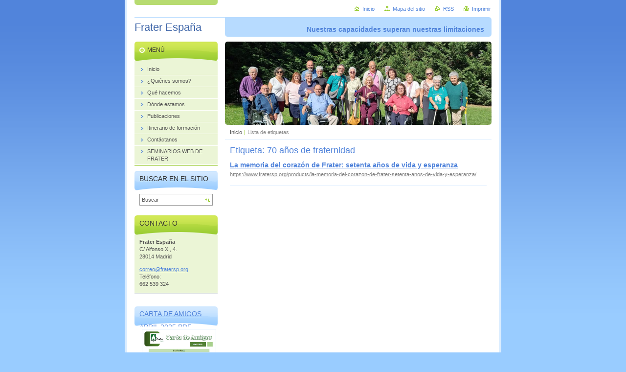

--- FILE ---
content_type: text/html; charset=UTF-8
request_url: https://www.fratersp.org/tags/70%20a%C3%B1os%20de%20fraternidad/
body_size: 4996
content:
<!--[if lte IE 9]><!DOCTYPE HTML PUBLIC "-//W3C//DTD HTML 4.01 Transitional//EN" "https://www.w3.org/TR/html4/loose.dtd"><![endif]-->
<!DOCTYPE html>

<!--[if IE]><html class="ie" lang="es"><![endif]-->
<!--[if gt IE 9]><!--> 
<html lang="es">
<!--<![endif]-->
<head>
	<!--[if lte IE 9]><meta http-equiv="X-UA-Compatible" content="IE=EmulateIE7"><![endif]-->
	<base href="https://www.fratersp.org/">
  <meta charset="utf-8">
  <meta name="description" content="">
  <meta name="keywords" content="">
  <meta name="generator" content="Webnode">
  <meta name="apple-mobile-web-app-capable" content="yes">
  <meta name="apple-mobile-web-app-status-bar-style" content="black">
  <meta name="format-detection" content="telephone=no">
    <link rel="shortcut icon" href="https://38e861107c.clvaw-cdnwnd.com/c6a9ecfe6534ebea25594eb6e643ba15/200015795-326d33363c/iconot.ico">
<link rel="canonical" href="https://www.fratersp.org/tags/70%20a%C3%B1os%20de%20fraternidad/">
<script type="text/javascript">(function(i,s,o,g,r,a,m){i['GoogleAnalyticsObject']=r;i[r]=i[r]||function(){
			(i[r].q=i[r].q||[]).push(arguments)},i[r].l=1*new Date();a=s.createElement(o),
			m=s.getElementsByTagName(o)[0];a.async=1;a.src=g;m.parentNode.insertBefore(a,m)
			})(window,document,'script','//www.google-analytics.com/analytics.js','ga');ga('create', 'UA-797705-6', 'auto',{"name":"wnd_header"});ga('wnd_header.set', 'dimension1', 'W1');ga('wnd_header.set', 'anonymizeIp', true);ga('wnd_header.send', 'pageview');var pageTrackerAllTrackEvent=function(category,action,opt_label,opt_value){ga('send', 'event', category, action, opt_label, opt_value)};</script>
  <link rel="alternate" type="application/rss+xml" href="https://fratersp.org/rss/all.xml" title="">
<!--[if lte IE 9]><style type="text/css">.cke_skin_webnode iframe {vertical-align: baseline !important;}</style><![endif]-->
	<title>Etiqueta: 70 años de fraternidad :: Frater España</title>
	<meta name="robots" content="index, follow">
	<meta name="googlebot" content="index, follow">
	<script type="text/javascript" src="https://d11bh4d8fhuq47.cloudfront.net/_system/skins/v10/50000433/js/functions.js"></script>
	<link rel="stylesheet" type="text/css" href="https://d11bh4d8fhuq47.cloudfront.net/_system/skins/v10/50000433/css/style.css" media="screen,projection,handheld,tv">
	<link rel="stylesheet" type="text/css" href="https://d11bh4d8fhuq47.cloudfront.net/_system/skins/v10/50000433/css/print.css" media="print">
	<!--[if gte IE 5]>
	<link rel="stylesheet" type="text/css" href="https://d11bh4d8fhuq47.cloudfront.net/_system/skins/v10/50000433/css/style-ie.css" media="screen,projection,handheld,tv">
	<![endif]-->

				<script type="text/javascript">
				/* <![CDATA[ */
					
					if (typeof(RS_CFG) == 'undefined') RS_CFG = new Array();
					RS_CFG['staticServers'] = new Array('https://d11bh4d8fhuq47.cloudfront.net/');
					RS_CFG['skinServers'] = new Array('https://d11bh4d8fhuq47.cloudfront.net/');
					RS_CFG['filesPath'] = 'https://www.fratersp.org/_files/';
					RS_CFG['filesAWSS3Path'] = 'https://38e861107c.clvaw-cdnwnd.com/c6a9ecfe6534ebea25594eb6e643ba15/';
					RS_CFG['lbClose'] = 'Cerrar';
					RS_CFG['skin'] = 'default';
					if (!RS_CFG['labels']) RS_CFG['labels'] = new Array();
					RS_CFG['systemName'] = 'Webnode';
						
					RS_CFG['responsiveLayout'] = 0;
					RS_CFG['mobileDevice'] = 0;
					RS_CFG['labels']['copyPasteSource'] = 'Leer más:';
					
				/* ]]> */
				</script><script type="text/javascript" src="https://d11bh4d8fhuq47.cloudfront.net/_system/client/js/compressed/frontend.package.1-3-108.js?ph=38e861107c"></script><style type="text/css"></style></head>

<body>
	<!-- PAGE -->
	<div id="page">

		<div id="wrapper">

			<!-- HEADER -->
			<div id="header">
				<div id="logo"><a href="home/" title="Ir a la página de inicio."><span id="rbcSystemIdentifierLogo">Frater España</span></a></div>
				<h3 id="slogan"><span id="rbcCompanySlogan" class="rbcNoStyleSpan">Nuestras capacidades superan nuestras limitaciones</span></h3>
			</div><!-- / id="header" -->
			<!-- / HEADER -->

			<hr class="hidden">

			<!-- MAIN ZONE -->
			<div id="main" class="floatRight">

				<!-- ILLUSTRATION -->
				<div id="illustration">
					<img src="https://38e861107c.clvaw-cdnwnd.com/c6a9ecfe6534ebea25594eb6e643ba15/200031971-de6e2de6e4/portadawebFra.jpg?ph=38e861107c" width="545" height="223" alt="">
					<span class="masque"><!-- masque --></span>
				</div><!-- / id="illustration" -->
				<!-- / ILLUSTRATION -->

				<hr class="hidden">

				<!-- NAVIGATOR -->
				<div id="pageNavigator" class="rbcContentBlock"><a class="navFirstPage" href="/home/">Inicio</a><span> | </span><span id="navCurrentPage">Lista de etiquetas</span><hr class="hidden"></div>				<!-- / NAVIGATOR -->

				<!-- CONTENT -->
				<div id="content">

					<!-- CENTER ZONE ~ MAIN -->
					<div id="mainZone" class="colA">

						<!-- TAGS -->						<div class="box tagSearch">							<div class="content list">								<h1><span>Etiqueta: 70 años de fraternidad</span></h1>										<div class="item">									<h2 class="title"><a href="https://www.fratersp.org/products/la-memoria-del-corazon-de-frater-setenta-anos-de-vida-y-esperanza/">La memoria del corazón de Frater: setenta años de vida y esperanza</a></h2>									<a class="uri" href="https://www.fratersp.org/products/la-memoria-del-corazon-de-frater-setenta-anos-de-vida-y-esperanza/">https://www.fratersp.org/products/la-memoria-del-corazon-de-frater-setenta-anos-de-vida-y-esperanza/</a>								</div><!-- / class="item" -->										<!-- PAGING -->								<div class="pagination">									<p class="hidden">&mdash;&mdash;&mdash;</p>																	</div><!-- / class="pagination" -->								<!-- / PAGING -->							</div><!-- / class="content list" -->						</div><!-- / class="box tagSearch" -->						<!-- / TAGS -->						<hr class="hidden">		
					</div><!-- / id="mainZone" class="colA" -->
					<!-- / CENTER ZONE ~ MAIN -->

				</div><!-- / id="content" -->
				<!-- / CONTENT -->

			</div><!-- / id="main" class="floatRight" -->
			<!-- / MAIN ZONE -->

			<!-- SIDEBAR -->
			<div id="sidebar" class="colD floatLeft">





				<!-- MENU -->
				<div id="menu" class="box">
					<div class="content">

						<h2><span>Menú</span></h2>

		<ul class="menu">
	<li class="first"><a href="/home/"><span>Inicio</span></a></li>
	<li><a href="/quienes-somos-/"><span>¿Quiénes somos?</span></a></li>
	<li><a href="/que-hacemos/"><span>Qué hacemos</span></a></li>
	<li><a href="/donde-estamos/"><span>Dónde estamos</span></a></li>
	<li><a href="/publicaciones/"><span>Publicaciones</span></a></li>
	<li><a href="/itinerario-de-formacion/"><span>Itinerario de formación</span></a></li>
	<li><a href="/contactanos/"><span>Contáctanos</span></a></li>
	<li class="last"><a href="/seminarios-web-de-frater/"><span>SEMINARIOS WEB DE FRATER</span></a></li>
</ul>

						</div><!-- / class="content" -->
					</div><!-- / id="menu" class="box" -->
					<!-- / MENU -->

					<hr class="hidden">


					




				<!-- SEARCH -->
				<div id="search" class="box">
					<div class="content">

						<h2><span>Buscar en el sitio</span></h2>

		<form action="/search/" method="get" id="fulltextSearch">

							<fieldset>
								<label for="fulltextSearchText" class="hidden">Buscar:</label>
								<input type="text" id="fulltextSearchText" name="text" value="">
								<input class="submit" type="image" src="https://d11bh4d8fhuq47.cloudfront.net/_system/skins/v10/50000433/img/button-search.png" alt="Buscar">
								<script type="text/javascript">

									var ftText = document.getElementById("fulltextSearchText");

									if ( ftText.value == "" )
										ftText.value = "Buscar";

									ftText.tabIndex = "1";

									// Doplneni udalosti onfocus a onblur na pole pro zadani vyhledavaneho textu
									ftText.onfocus	= function() { checkInputValue(this, "Buscar"); };
									ftText.onblur		= function() { checkInputValue(this, "Buscar"); };

									// Kontrola odesilaneho vyhledavaneho textu, aby se neodesilal vychozi text
									document.getElementById("fulltextSearch").onsubmit = function() { return checkFormValue("Buscar"); };

								</script>
							</fieldset>

		</form>

					</div><!-- / class="content" -->
				</div><!-- / id="search" class="box" -->
				<!-- / SEARCH -->


				<hr class="hidden">


		



						<!-- CONTACT -->
						<div class="box contact">
							<div class="content">

								<h2><span>Contacto</span></h2>

		

								<address>
									<strong>Frater España</strong>
									

									<br class="hidden">
									<span class="address">
C/ Alfonso XI, 4.<br />
28014 Madrid<br />

									</span>

	
									

									<br class="hidden">
									<span class="email">
										<a href="&#109;&#97;&#105;&#108;&#116;&#111;:&#99;&#111;&#114;&#114;&#101;&#111;&#64;&#102;&#114;&#97;&#116;&#101;&#114;&#115;&#112;&#46;&#111;&#114;&#103;"><span id="rbcContactEmail">&#99;&#111;&#114;&#114;&#101;&#111;&#64;&#102;&#114;&#97;&#116;&#101;&#114;&#115;&#112;&#46;&#111;&#114;&#103;</span></a>
									</span>

	
									

									<br class="hidden">
									<span class="phone">
Teléfono: <br />
662 539 324<br />

									</span>

	
								</address>

		

							</div><!-- / class="content" -->
						</div><!-- / class="box contact" -->
						<!-- / CONTACT -->


						<hr class="hidden">


					




						<!-- WYSIWYG -->
						<div class="box wysiwyg">
							<div class="content wsw">
								<!-- WSW -->

		<div>
	&nbsp;</div>
<h1><a href="https://38e861107c.clvaw-cdnwnd.com/c6a9ecfe6534ebea25594eb6e643ba15/200031933-7e44b7e44d/Carta%20de%20Amigos.pdf"><span style="display: none;">&nbsp;</span></a><a href="https://38e861107c.clvaw-cdnwnd.com/c6a9ecfe6534ebea25594eb6e643ba15/200031949-32e5632e57/Carta%20de%20Amigos%20abril%202025.pdf">Carta de Amigos abril 2025.pdf (1569856)</a></h1>
<div>
	<img alt="" src="https://38e861107c.clvaw-cdnwnd.com/c6a9ecfe6534ebea25594eb6e643ba15/200031948-e94d2e94d3/CAportada.jpg" style="width: 150px; height: 210px;"></div>
<h1><a href="https://38e861107c.clvaw-cdnwnd.com/c6a9ecfe6534ebea25594eb6e643ba15/200031933-7e44b7e44d/Carta%20de%20Amigos.pdf">Carta de Amigos DICIEMBRE 2024.pdf (1643909)</a></h1>
<h3><a href="https://38e861107c.clvaw-cdnwnd.com/c6a9ecfe6534ebea25594eb6e643ba15/200031916-377f5377f7/CARTA%20AMIGOS%20JUNIO%202024.pdf">CARTA AMIGOS JUNIO 2024.pdf (1108794)</a></h3>
<h3><a href="https://38e861107c.clvaw-cdnwnd.com/c6a9ecfe6534ebea25594eb6e643ba15/200031894-a9a01a9a04/2023.%20Dic.%20Carta%20de%20Amigos%20(1).pdf">Carta de Amigos DICIEMBRE 2023.pdf (964437)</a></h3>
<div>
	&nbsp;</div>


								<!-- / WSW -->
							</div><!-- / class="content wsw" -->
						</div><!-- / class="box wysiwyg" -->
						<!-- / WYSIWYG -->


						<hr class="hidden">


		

			</div><!-- / id="sidebar" class="colD floatLeft" -->
			<!-- / SIDEBAR -->

		</div><!-- / id="wrapper" -->

        <div id="topBar">
        
            <div id="languageSelect"></div>			
            
            <!-- QUICK LINKS -->
            <ul id="quick">
                <li class="homepage"><a href="home/" title="Ir a la página de inicio.">Inicio</a></li>
                <li class="sitemap"><a href="/sitemap/" title="Ir al mapa del sitio.">Mapa del sitio</a></li>
                <li class="rss"><a href="/rss/" title="Feeds RSS">RSS</a></li>
                <li class="print"><a href="javascript:window.print();" title="Imprimir página">Imprimir</a></li>
            </ul><!-- / id="quick" -->
            <!-- / QUICK LINKS -->
            
        </div>
        
		<hr class="hidden">

		<!-- FOOTER -->
		<div id="footer">
			<p><span id="rbcFooterText" class="rbcNoStyleSpan">© 2014 Todos los derechos reservados</span></p>
			<p id="rubicus"><span class="rbcSignatureText">Fraternidad Cristiana de Personas con Discapacidad de España</span></p>
		</div><!-- / id="footer" -->
		<!-- / FOOTER -->

	</div><!-- / id="page" -->
	<!-- / PAGE -->

	<script type="text/javascript">
		/* <![CDATA[ */

			RubicusFrontendIns.addObserver
			({

				onContentChange: function ()
				{
					RubicusFrontendIns.faqInit('faq', 'answerBlock');
				},

				onStartSlideshow: function()
				{
					$('slideshowControl').innerHTML	= 'Pausa';
					$('slideshowControl').title			= 'Pausar la presentación de imágenes';
					slideshowHover($('slideshowControl'), true);

					$('slideshowControl').onclick		= RubicusFrontendIns.stopSlideshow.bind(RubicusFrontendIns);
				},

				onStopSlideshow: function()
				{
					$('slideshowControl').innerHTML	= 'Presentación de imágenes';
					$('slideshowControl').title			= 'Comenzar la presentación de imágenes';
					slideshowHover($('slideshowControl'), true);

					$('slideshowControl').onclick		= RubicusFrontendIns.startSlideshow.bind(RubicusFrontendIns);
				},

				onShowImage: function()
				{
					if (RubicusFrontendIns.isSlideshowMode())
					{
						$('slideshowControl').innerHTML	= 'Pausa';
						$('slideshowControl').title			= 'Pausar la presentación de imágenes';
						slideshowHover($('slideshowControl'), false);

						$('slideshowControl').onclick		= RubicusFrontendIns.stopSlideshow.bind(RubicusFrontendIns);
					}
				}

			});

			RubicusFrontendIns.faqInit('faq', 'answerBlock');

			RubicusFrontendIns.addFileToPreload('https://d11bh4d8fhuq47.cloudfront.net/_system/skins/v10/50000433/img/loading.gif');
			RubicusFrontendIns.addFileToPreload('https://d11bh4d8fhuq47.cloudfront.net/_system/skins/v10/50000433/img/button-hover.png');
			RubicusFrontendIns.addFileToPreload('https://d11bh4d8fhuq47.cloudfront.net/_system/skins/v10/50000433/img/button-fulltext-hover.png');
			RubicusFrontendIns.addFileToPreload('https://d11bh4d8fhuq47.cloudfront.net/_system/skins/v10/50000433/img/slideshow-start-hover.png');
			RubicusFrontendIns.addFileToPreload('https://d11bh4d8fhuq47.cloudfront.net/_system/skins/v10/50000433/img/slideshow-pause-hover.png');

		/* ]]> */
	</script>

<div id="rbcFooterHtml"></div><script type="text/javascript">var keenTrackerCmsTrackEvent=function(id){if(typeof _jsTracker=="undefined" || !_jsTracker){return false;};try{var name=_keenEvents[id];var keenEvent={user:{u:_keenData.u,p:_keenData.p,lc:_keenData.lc,t:_keenData.t},action:{identifier:id,name:name,category:'cms',platform:'WND1',version:'2.1.157'},browser:{url:location.href,ua:navigator.userAgent,referer_url:document.referrer,resolution:screen.width+'x'+screen.height,ip:'3.16.13.195'}};_jsTracker.jsonpSubmit('PROD',keenEvent,function(err,res){});}catch(err){console.log(err)};};</script></body>
</html>
